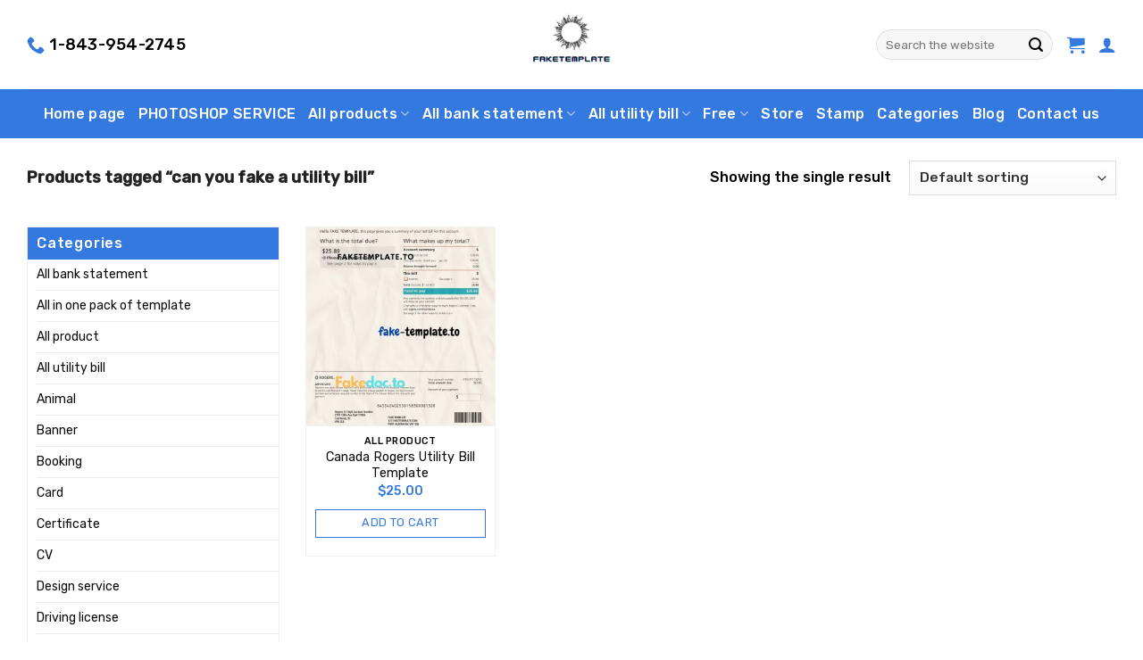

--- FILE ---
content_type: text/css
request_url: https://faketemplate.cc/wp-content/themes/flatsome-child/style.css
body_size: 2929
content:
/*
Theme Name: Flatsome Child
Description: This is a child theme for Flatsome Theme
Author: UX Themes
Template: flatsome
Version: 3.0
*/

/*************** ADD CUSTOM CSS HERE.   ***************/
body{
	max-width: 1400px;
}
.box-image img{
	height: 200px;
}
input#action-prev, input#action-next {
    background-color: #3479e0;
    color: #fff;
}
.row-divided>.col+.col:not(.large-12) {
    border-left: 0px;
}
.coupons.col.large-4.pb-0 {
    margin-bottom: 10px;
}
.select2-container .select2-selection--single .select2-selection__rendered{
	font-weight: 300;
}
.header-contact li a span{
	font-size: 18px;
	color: #000;
}
.header-contact li a span:hover{
	color:#3479e0;
}
.header-contact li a i{
	font-size: 20px !important ;
	color:#3479e0;
}
.product_meta>span{
	font-weight: 300;
}
.tab-panels .entry-content{
	font-size: 15px;
    font-weight: 300;
}
i.icon-shopping-cart{
	color:#3479e0;
}
i.icon-user{
	color:#3479e0;
}
[data-icon-label]:after{
	background-color: #000 !important;
}
.product-short-description{
	font-weight: 300;
    font-size: 15px;
}
.nav-dropdown-has-border .nav-dropdown {
    border: none;
}
.nav-dropdown-has-arrow.nav-dropdown-has-border li.has-dropdown:before {
    border-bottom-color: #fff;
}
ul.sub-menu.nav-dropdown.nav-dropdown-default{
	min-width: 750px;
	max-width: 750px;
	
}
ul.sub-menu.nav-dropdown.nav-dropdown-default li{
	min-width: 33.33%;
	max-width: 33.33%;
	float: left;
}
ul.sub-menu.nav-dropdown.nav-dropdown-default li a{
	padding: 7px 10px;
	border-bottom: 0px;
	color: #000;
	font-size: 14px;
	font-weight: 300;
}
ul.sub-menu.nav-dropdown.nav-dropdown-default li a:hover{
	color: #3479e0;
}
.nav-dark .is-outline, .dark .nav>li>a, .dark .nav>li.html, .dark .nav-vertical li li.menu-item-has-children>a, .dark .nav-vertical>li>ul li a, .dark .nav-vertical-fly-out>li>a, .nav-dropdown.dark>li>a, .nav-dropdown.dark .nav-column>li>a, .nav-dark .nav>li>a, .nav-dark .nav>li>button{
	color:#fff ;
	font-size: 16px;
}
.dark .nav>li>a:hover, .nav-dark .nav>li>a:hover, .nav-dropdown.dark>li>a:hover, .nav-dropdown.dark .nav-column>li>a:hover, .dark .nav-vertical-fly-out>li>a:hover, .nav-dark a.plain:hover{
	color:#000 !important;
}
.off-canvas-right .mfp-content, .off-canvas-left .mfp-content{
	background-color: #fff;
}
.off-canvas .nav-vertical>li>a {
    padding-top: 15px;
    padding-bottom: 15px;
    color: #000;
    text-transform: none;
    font-size: 14px;
}
.mobile-sidebar-levels-1 .nav-slide>li>ul.children, .mobile-sidebar-levels-1 .nav-slide>li>.sub-menu{
	padding-top: 0px;
	padding-bottom: 0px;
}
li.nav-slide-header.pt-half.pb-half button{
	text-transform: none;
	color:#000;
}
ul.sub-menu.nav-sidebar-ul.children.is-current-slide li a{
	color:#000;
}
.product-categories li a{
	font-size: 14px;
	font-weight: 300;
}
a.woocommerce-LoopProduct-link.woocommerce-loop-product__link{
	font-weight: 300;
}
span.widget-title {
    font-size: 16px;
    font-weight: 500;
    background-color: #3479e0;
    color: #fff;
    display: inherit;
    padding: 10px;
}
.header-block-block-1{
	width: 100%;
}
.widget .is-divider {
    display: none;
}
.sidebar-wrapper aside{
	border: 1px solid #f1f1f1;
}
#shop-sidebar aside{
	border: 1px solid #f1f1f1;
}
.widget_price_filter form {
    padding: 10px;
}
.widget ul {
    margin: 0;
    padding-left: 10px;
}
.widget_price_filter .ui-slider .ui-slider-range{
	opacity: 1;
	background-color: #3479e0;
}
.widget_price_filter .ui-slider .ui-slider-handle{
	background-color: #3479e0;
}
.widget_price_filter .price_slider_amount .button {
    border-radius: 0px;
    background-color: #3479e0;
}
.widget_price_filter .price_label {
    color: #fff;
    background-color: #3479e0;
    width: 50%;
    float: right;
    padding: 9px;
}
.star-rating:before, .woocommerce-page .star-rating:before{
	color: #eab600 !important;
}
.secondary.is-underline, .secondary.is-link, .secondary.is-outline, .stars a.active, .star-rating:before, .woocommerce-page .star-rating:before, .star-rating span:before, .color-secondary{
	color: #eab600 !important;
}
.badge-inner.secondary.on-sale{
	background-color: #3479e0;
	padding: 5px 10px 5px 10px;
}
.badge-container {
    padding: 0px 5px 0px 5px;
    width: 100%;
    margin: 5px 0px 0px 0px;
}
.badge-inner.callout-new-bg.is-small.new-bubble{
    padding: 5px 10px 5px 10px;

}
.badge{
	width: auto;
	height: auto;
	float: right;
}
.badge+.badge{
	width: auto;
	height: auto;
	opacity: 1;
	float: left;
}
.badge-inner{
	font-weight: normal;
}
.product-small .box-image{
	padding: 10px;
	border: 1px solid #f1f1f1;
}
.grid-tools{
	width: 60%;
    bottom: 40%;
    top: 45%;
    left: 20%;
}

.box-text-products{
	border-left: 1px solid #f1f1f1;
    border-bottom: 1px solid #f1f1f1;
    border-right: 1px solid #f1f1f1;
}
.box-text-products .add-to-cart-button a{
	display: inherit;
}
.section-title span {
    background-color: transparent;
    padding: 5px 10px;
    border: 0px;
}
.section-title b{
	height: 1px;
}
.grid-tools a{
	font-weight: normal;
	opacity: 1;
	color:#fff;
}
.op-7 {
    opacity: 1;
}
.add-to-cart-button a{
	font-weight: normal;
}
.button.is-outline, input[type=submit].is-outline, input[type=reset].is-outline, input[type=button].is-outline {
    border: 1px solid currentColor;
	font-size: 13px;
}
h5.post-title.is-large {
    font-weight: 300;
}
.post-meta.is-small.op-8 {
    opacity: 1;
}
button.button.primary.is-link.is-small.mb-0{
	font-weight:300;
}
p.from_the_blog_excerpt {
    font-weight: 300;
}
.blog-post-inner .is-divider{
	max-width: 100%;
}
.box-blog-post .box-image{
	border:0px;
	padding: 0px;
}
.sec-contact{
	padding-bottom: 10px !important;
}
.sec-contact .col{
padding: 0px;
}
.sec-contact input[type='email']{
	background-color: rgb(255 255 255);
	border-radius: 0;
	width: auto;
	font-weight:300;
	font-size: 15px;
}
.sec-contact input[type='submit']{
	background-color: #fff !important;
    border-radius: 0px;
    color: #000;
    font-weight: 300;
	font-size: 14px;
}
h3.footer-info-heading {
    font-size: 22px;
}
.sec-footer p{
	font-size: 15px;
    font-weight: 300;
}
.copyright-footer{
	font-weight:300;
}
span.ux-menu-link__text {
    font-weight: 300;
    font-size: 15px;
}
.box-image .out-of-stock-label{
	top: 19%;
    left: 10px;
    right: 10px;
    background: rgb(255 255 255);
    opacity: 1;
    width: 90%;
    padding: 0px;
}

.checkout-breadcrumbs a{
	color: #041c91;
}
.is-form, button.is-form, input[type=submit].is-form, input[type=reset].is-form, input[type=button].is-form{
	background-color: #3479e0;
	color:#fff;
}
thead{
	background-color: #3479e0;
    color: #fff;
}
thead tr th {
    padding: 10px !important;
}
.shop_table .cart_item td{
	padding-left: 10px;
    padding-right: 10px;
}
.woocommerce-cart-form{
	border-left: 1px solid #f1f1f1;
	border-right: 1px solid #f1f1f1;
}

.btn-form-cart{
	
    float: right;
}
.breadcrumbs a.current, .breadcrumbs a:hover {
    color: #3479e0;
}
.continue-shopping a{
font-size: 12px;
}
.btn-form-cart button{
	font-size: 12px;
}
.cart-collaterals.large-5.col.pb-0 {
    border-left: 0px;
}
.cart_totals {
    border-left: 1px solid #f1f1f1;
    border-right: 1px solid #f1f1f1;
    border-bottom: 1px solid #f1f1f1;
}
.cart_totals tbody th{
	padding: 10px;
}
th:last-child, td:last-child {
    padding-right: 10px;
}
.cart_totals .wc-proceed-to-checkout{
	padding: 10px;
	margin: 0px;
}
form.checkout_coupon.mb-0 {
    margin-top: 15px;
}
.coupon .widget-title {
    border-bottom: 0px;
    font-size: .95em;
    padding: 10px;
    margin-bottom: 15px;
    background-color: #3479e0;
    color: #fff;
    text-transform: uppercase;
}
.coupon .widget-title i {
    opacity: 1;
}
.coupon{
	padding: 10px 10px 10px 10px;
    background-color: #f1f1f1;
   
   
}
.woocommerce-additional-fields{
	display: none;
}
p#billing_phone_field{
	width: 48%;
	float: left;
}
p#billing_email_field{
	width: 48%;
	float: right;
	margin-top:-90px;
}
.woocommerce-checkout .has-border{
	box-shadow: 0px 0px 4px 2px #f1f1f1;
    border: 0px;
    padding: 10px;
}
.woocommerce-billing-fields {
    padding-top: 0px;
    border-top: 0px;
}
form.checkout h3{
	padding-top: 0px;
}
.woocommerce-order-details{
	background-color: #fafafa;
    box-shadow: 0px 0px 3px 2px #f1f1f1;
    padding: 10px;
    margin-bottom: 20px;
}
.woocommerce-order-downloads{
	background-color: #fafafa;
    box-shadow: 0px 0px 3px 2px #f1f1f1;
    padding: 10px;
    margin-bottom: 20px;
}
.woocommerce-order-downloads h2{
	font-size: 18px;
}
.woocommerce-order-details h2{
	font-size: 18px;
}
.woocommerce-customer-details{
	background-color: #fafafa;
    box-shadow: 0px 0px 3px 2px #f1f1f1;
    padding: 10px;
    margin-bottom: 15px;
}
.woocommerce-customer-details h2{
	font-size: 18px;
}
.col.cart-collaterals.large-6.pb-0 {
    border-left: 0px;
}
.coupons.col.large-6.pb-0 {
    border-left: 0px;
}
.cart-form{
	margin-bottom: 20px !important;
}
.absolute-footer{
	color: #000;
	border: 2px solid #f1f1f1;
}
.sec-footer .col{
	padding: 0 5px 0px;
}
.my-account .large-3{
background-color: #f1f1f1;
}
.account-user.circle{
	margin-top: 12px;
}
.dashboard-links a:hover {
    background-color: #3479e0;
    color: #fff;
}
.dashboard-links li {
    width: 25%;
}
.sec-footer .section-title span{
	background-color: transparent;
	color: rgb(52 121 224) !important;
	padding: 5px 0px;
}
.xoo-el-form-container ul.xoo-el-tabs li.xoo-el-active{
	font-weight: 300;
}
.xoo-aff-group input[type="text"], .xoo-aff-group input[type="password"], .xoo-aff-group input[type="email"], .xoo-aff-group input[type="number"], .xoo-aff-group select, .xoo-aff-group select + .select2{
	font-weight: 300;
}
.xoo-aff-group label{
	font-weight: 500;
}
a.xoo-el-lostpw-tgr{
	font-weight: 300;
}
.xoo-el-form-container button.btn.button.xoo-el-action-btn{
	font-weight: 300;
}
.xoo-el-form-container ul.xoo-el-tabs li{
	font-weight: 300;
}
.product-section {
    border-top: 0px;
}
.custom-product-page section{
	padding: 0px;
	padding-bottom: 0px !important;
}
.breadcrumbs a {
    color: rgb(11 78 177);
}
button.single_add_to_cart_button.button.alt{
    background-color: #3479e0 !important;
}
h3.product-section-title.container-width.product-section-title-related.pt-half.pb-half.uppercase {
    color: #3479e0;
    border-bottom: 1px solid #3479e0;
	text-transform: none;
    font-size: 22px;
}
li#tab-title-description a {
    font-size: 16px;
    color: #3479e0;
	font-weight: 300;
}
li#tab-title-reviews a{
	font-size: 16px;
    color: #3479e0;
	font-weight: 300;
}
h3#reply-title{
	font-weight: 300;
}
label {
    font-weight: 300;
    font-size: 15px;
}
ul.product_list_widget li a:not(.remove){
	font-weight: 300;
}
.widget_shopping_cart p.total{
	border-bottom: 1px solid #ececec;
	font-weight: 300;
}
span.amount{
	color: #3479e0;
	font-weight: 500;
}
p.woocommerce-mini-cart__buttons.buttons {
    font-weight: 300;
}
.message-container.container.success-color.medium-text-center {
    font-weight: 300;
    color: #ff0000;
}
h2.section-title.section-title-bold{
	font-size: 23px;
}
.shop_table thead th, .shop_table .order-total td, .shop_table .order-total th{
	text-transform: none;
}
a.button-continue-shopping.button.primary.is-outline {
    font-weight: 500;
}
button.button.primary.mt-0.pull-left.small {
    font-weight: 500;
}
a.checkout-button.button.alt.wc-forward{
	font-weight: 500;
}
.is-form, button.is-form, input[type=submit].is-form, input[type=reset].is-form, input[type=button].is-form{
	text-shadow: none;
	font-weight: 500;
}
thead tr th{
	font-weight: 500;
}
.off-canvas-cart {
	position: unset !important ;
    left: 0 !important;
    right: 0 !important;
    width: 50vw !important;
	bottom: auto !important;
}
.cart-popup-inner.inner-padding {
    padding: 5px;
}
h1.product-title.product_title.entry-title {
    font-size: 20px;
}
td.download-file {
    padding-right: 0px;
}
.message-container.container.medium-text-center {
    font-weight: 300;
}
.shop_table .cart_item td{
	font-weight: 300;
}
.shop_table tfoot th{
	font-weight: 500;
}
.woocommerce-privacy-policy-text{
	font-weight: 300;
}
span.woocommerce-input-wrapper .input-text {
    font-weight: 300;
}
span#select2-billing_country-container {
    font-weight: 300;
}
button#place_order {
    font-weight: 500;
    text-shadow: none;
}
form.checkout h3{
	font-weight: 500;
    font-size: 16px;
}
select#billing_country option{
	font-weight: 100;
}
button.button.primary.mt-0.pull-left.small {
    margin-right: 0px;
}
@media only screen and (max-width: 1180px){

#my-account-nav{
	display: block;
}

.my-account .large-3 {
    margin-bottom: 20px;
}
	
}


.medium-flex-wrap .flex-col{
	width: auto;
}
.flex-row.form-flat .flex-col {
    padding-right: 0;
}
.sec-contact form{
	margin-bottom: 0px;
}
.checkout-breadcrumbs {
    padding: 0px;
}
.continue-shopping a{
font-size: 12px;
}
.btn-form-cart button{
	font-size: 12px;
}

}
@media only screen and (max-width: 768px) {
/*************** ADD MOBILE ONLY CSS HERE  ***************/
.coupon{
	padding: 10px 10px 10px 10px;
    background-color: #f1f1f1;
    
}
	.quantity input[type=number]{
		height: 35px;
	}
	thead tr th{
		font-size: 13px;
	}
	a.checkout-button.button.alt.wc-forward{
		font-size: 13px;
	}
	.coupon .widget-title{
		font-size: 13px;
	}
	input#coupon_code {
    font-size: 13px;
}
	.is-form, button.is-form, input[type=submit].is-form, input[type=reset].is-form, input[type=button].is-form{
		font-size: 13px;
	}
.shop_table {
    font-size: 12px;
}
a.added_to_cart{
	padding: 3px 0;
}
.off-canvas-cart{
	width: 90vw !important;
	top: auto !important;
	bottom: auto !important;
}
.dashboard-links li {
    width: 50%;
}
p#billing_phone_field{
	width: 100%;
}
p#billing_email_field{
	width: 100%;
	float: right;
	margin-top:0px;
}
.woocommerce-billing-fields {
    padding-top: 0px;
    border-top: 0px;
}

	
.medium-flex-wrap .flex-col{
	width: auto;
}
.flex-row.form-flat .flex-col {
    padding-right: 0;
}
.sec-contact form{
	margin-bottom: 0px;
}
.has-sticky .sticky-jump .header-bottom {
	display: none !important;
}

.continue-shopping a{
font-size: 11px;
}
.btn-form-cart button{
	font-size: 12px;
}
}
@media only screen (max-width: 720px) {
/*************** ADD MOBILE ONLY CSS HERE  ***************/
.sec-contact input[type='email']{
	padding: 0px;
}
	.coupon{
	padding: 10px 10px 10px 10px;
    background-color: #f1f1f1;
   
}
}
}